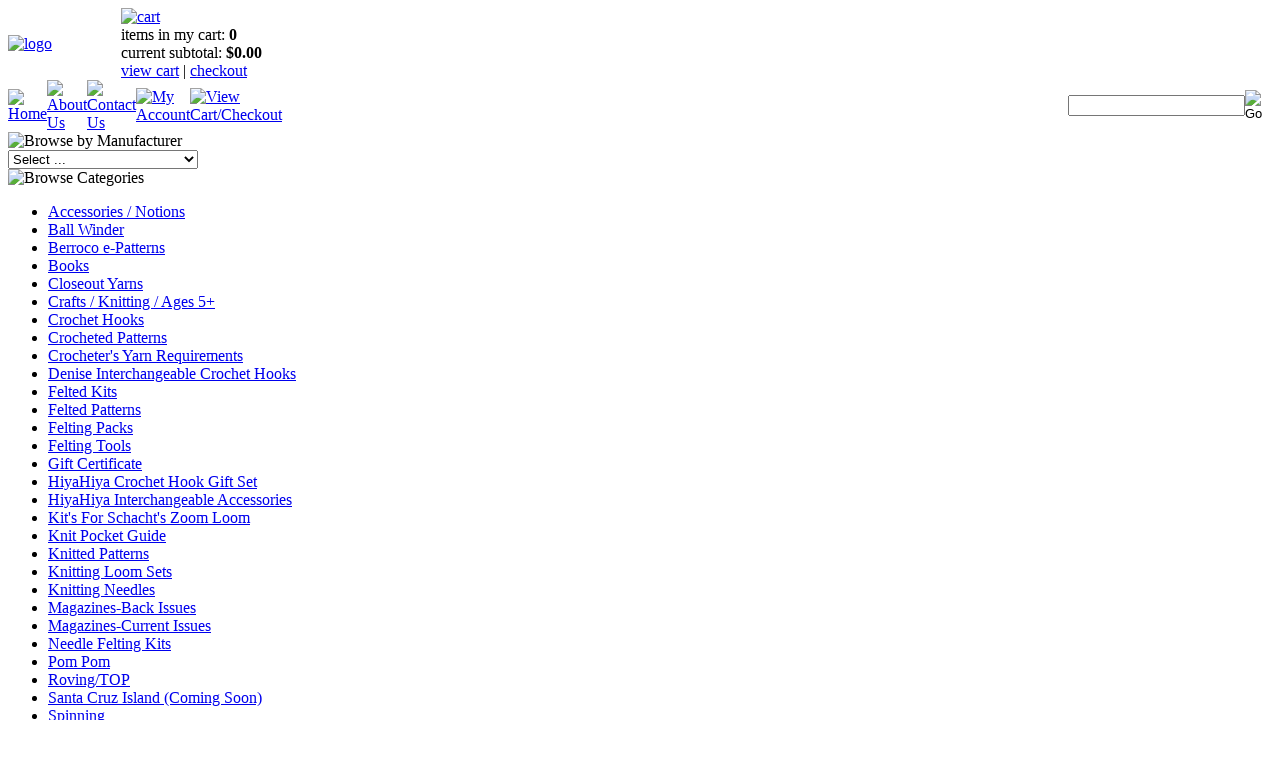

--- FILE ---
content_type: text/html; charset=utf-8
request_url: https://thefiberhouse.com/cobasidk050.aspx
body_size: 26218
content:


<!DOCTYPE html PUBLIC "-//W3C//DTD XHTML 1.0 Transitional//EN" "http://www.w3.org/TR/xhtml1/DTD/xhtml1-transitional.dtd">

<html xmlns="http://www.w3.org/1999/xhtml" lang="en">
<head id="ctl00_headTag"><title>
	CoBaSi DK 050
</title>
    <script type="text/javascript" src="/scripts/jquery-3.5.1.min.js" integrity='sha384-ZvpUoO/+PpLXR1lu4jmpXWu80pZlYUAfxl5NsBMWOEPSjUn/6Z/hRTt8+pR6L4N2' crossorigin='anonymous'></script>
    <script type="text/javascript" src="/scripts/jquery-ui-1.13.0.min.js" integrity='sha384-GH7wmqAxDa43XGS89eXGbziWEki6l/Smy1U+dAI7ZbxlrLsmal+hLlTMqoPIIg1V' crossorigin='anonymous'></script>
    <script type="text/javascript" src="/scripts/json2.js" integrity='sha384-rY3wIRyRmLeQV74T/sN7A3vmSdmaUvjIIzs0Z0cxcwXDHrUumbS3B3u18KlipZ2i' crossorigin='anonymous'></script>
    <script type="text/javascript" src="/scripts/jstorage.js" integrity='sha384-oC7ifurXSiCOGfj0Uy8BEQzbYTql7TzwHA8cE+mQY4skImVU0TX2RYBBKdXDs5cp' crossorigin='anonymous'></script>

    <link type="text/css" rel="stylesheet" href="/custom.css.aspx?theme=136&amp;41912" /><link rel="image_src" href="http://thefiberhouse.com/images/products/thumb/cobasidk050.jpg" /><link rel="stylesheet" type="text/css" href="/scripts/jQueryUiStyles/jquery-ui.min.css" /><meta name="description" content="050 Forestry" /><meta property="og:title" content="CoBaSi DK 050" /><meta property="og:description" content="050 Forestry" /><meta property="og:image" content="http://thefiberhouse.com/images/products/thumb/cobasidk050.jpg" /><meta property="og:site_name" content="The Fiber House" /><meta property="og:url" content="http://thefiberhouse.com/cobasidk050.aspx" /><link rel="canonical" href="https://thefiberhouse.com/cobasidk050.aspx" />
    <script type="text/javascript" src="/scripts/storefront.js" integrity='sha384-wZ3DIKW9ZSoCKqJd55/BNLEcz3mgQhgMwHCw/jwN8k3RG+Hr9bq6e6m10w1YVJqQ' crossorigin='anonymous'></script>
    <script type="text/javascript" src="/scripts/storefront.ie10.js" integrity='sha384-9qRZorpiHcWTyPYogrGSXMS7WL+BQqd4f8L1TM8QShlm70sVe2mrRGcdOVqWssZ2' crossorigin='anonymous'></script>
    <script type="text/javascript" src="/scripts/jquery.producthistory.js" integrity='sha384-mGvZy9PlgY3eQGscCu2QBJCfNYGTuq65xdGE0VNdMv45A6y3R+TxUjF5aIZ+uLx3' crossorigin='anonymous'></script>
    
    <style type="text/css" media="all">
        .product-detail #additional {float:left;margin:10px 0 0;width:100%;}
        .product-detail #additional ul.tabs {float:left;width:100%; list-style-type:none !important; margin-left: 0px !important; padding-left: 0px !important; margin-right: 0px !important; padding-right: 0px !important;}
        .product-detail #additional ul.tabs li {float:left;width:24%;font-size:12px;text-align:center;border:1px solid #ddd;background:url(/images/item-bg.gif) repeat-x left bottom;}
        .product-detail #additional ul.tabs li.tab-desc {border-left:none;}
        .product-detail #additional ul.tabs li.active {background:#fff;border-bottom:none;}
        .product-detail #additional ul.tabs li a {display:block;padding:10px;text-decoration:none;color:#666;}
        .product-detail #additional ul.tabs li.active a {font-weight:bold;color:#333;}
        #quantity-discounts {float:left;}
        .updateProgress {display: block;position: relative;background-color: #fff;filter: alpha(opacity=70);-moz-opacity: 0.7;opacity: 0.7;padding: 0px;margin: 0px;border: 0px;background-image: url("/images/indicator.gif");background-repeat: no-repeat;background-position: center center;z-index: 100000;}
    </style>
<meta http-equiv="content-type" content="text/html; charset=utf-8" /><meta http-equiv="content-language" content="en-us" /></head>

<body id="ctl00_bodyTag" class="product-page-type cobasidk050-page">

    <form name="aspnetForm" method="post" action="./cobasidk050.aspx" onsubmit="javascript:return WebForm_OnSubmit();" id="aspnetForm">
<div>
<input type="hidden" name="__EVENTTARGET" id="__EVENTTARGET" value="" />
<input type="hidden" name="__EVENTARGUMENT" id="__EVENTARGUMENT" value="" />
<input type="hidden" name="__LASTFOCUS" id="__LASTFOCUS" value="" />
<input type="hidden" name="__VIEWSTATE" id="__VIEWSTATE" value="UYqH8/I2Huu7O778kvctcPj0wmz9Ls5CC3T2Fy2xifGTFNq1xEPZAjQxxBMpWw2aV4gKew4Y+RHWaQgbAL8h9OSzxmOwYlCjZg/RcnfJkCGLMq4rAYgKinbGximQM+ADnuscK/t+u0n2cDkDF/3oBqwTACgsIK0CXij7BQvH/50UIbTHes01ZR8kMeeCZBdt0fflsxkqDKE/wk8vgzYNIgFKomW1yLHCkwEnQT1++AWvVBCJfpVHumf4VaTVNrK2wesN5IT+5NhblB/iwvrPB2yK19iKZWTPhcsOrCeBazu5sGxeVbGQm+ltDAJBH1TiXMRmhpXN0j7WdZ8wEzo/C2Of9W9QLg1sIk3O1wijP6glYE1rx8iFG8sLZsrvOCQLxO07QviA22pX3tUmMd0YWNrKw3JTQ1oxf5y+u0nY3fYQ0li5Y3bR1D5EQat3BrCpRTATrmFdtA91MMhIcd4hm6FnvHotApa9/uNLEFeXn+wQZ/dyRiBKf6vsjuPUPnjxNitQsuXTb7FNYtQPl85fJgKvcOV59qLDTKfEWQ/0q2+YmCUe4Dz9H9Oaodhdmz3fixH8Z9gHxVJ+ryFgmSnSjJy6+x7jHy6kQiscOEfCBPBH9+h7T7hjSAQaWHa6Ev6I1xS2N7bor/nYrtUEONdtMiP6Bc9/SeBmSSZB5QHXTt+wbI0lkE8Wk2UzOG0Kx2EkAT51wFe4rV0XzFdrCinH19BHJtVuUPpZUsgc6U1Sv+71Kcgup+dHCGwDDA0TuUfKTWTyH9ODZqqztez2PjR64cNzYF8MCp03sI0Y9AbFne5KhWlo4iicmJ1WbauT3iO/jGoLSsMrNjhCzDah4X6XFeVCXsMNQLHLgTUNR4EqOvqa7/P2IJIgL0dFGXoxBoOux2vvTrvR27DWR3PeRlTEZpDo/1klKDp5HHSvAnHe4AYIVjPf+sfNG4kh84a3LEJEBwAE/hLNW13Ei/WPGtgMPQlr98WWurKl+nGIuCyCkMTeLSlf1ig+dtEtxnoWmS09xXTtunxx0H+211oIuoxeIFgDw4B4bI5FIx3PUw56mt6HElvUVpFRR9S3ut8JTIbsS2RXHjvhUqu/ymIvhFz3ZU0uUBnufaG6AHezgsO9TWPYO0ZvLhk0k15NKcSAQeg7WS7epUyR7JJgaz8Wgyrg5G95zxVh8tQKl4K8/[base64]/n6dNbbzQ9FDpT4uQpqjvFddRIHtHG5z4jK19lNZqajeDXDC1xuregMgWFFDXLSkaDPc76sTqo+AKc2FfAKVztC7J8cBX3LkQKQsIuWIML53mag68c2CICfcXafch9cc9OynaOjfyzOWhmsDvg==" />
</div>

<script type="text/javascript">
//<![CDATA[
var theForm = document.forms['aspnetForm'];
if (!theForm) {
    theForm = document.aspnetForm;
}
function __doPostBack(eventTarget, eventArgument) {
    if (!theForm.onsubmit || (theForm.onsubmit() != false)) {
        theForm.__EVENTTARGET.value = eventTarget;
        theForm.__EVENTARGUMENT.value = eventArgument;
        theForm.submit();
    }
}
//]]>
</script>


<script src="/WebResource.axd?d=pynGkmcFUV13He1Qd6_TZAG0REM8qqEBAHCZinHsmTftbBz8ARFqQG4SmTbTGQGNsxByiuhhp7M8BL__qlDclA2&amp;t=638259264720000000" type="text/javascript"></script>


<script src="/ScriptResource.axd?d=nv7asgRUU0tRmHNR2D6t1HtMr9P-x2_74eSuheOvyS9sgudK_1OOBbqxeT95Oz7T4EgKT-ui-t0v-5WHdBjnvkKGXbdd-7IxxFMhrIT9raX1Q8vQJZ8sjEME6_5pfXflUbfOeoegYHjikdC7srSHlw2&amp;t=52f3558a" type="text/javascript"></script>
<script src="/ScriptResource.axd?d=NJmAwtEo3Ipnlaxl6CMhvtsjOePWILLXcWxlwCsHYz8fzRI9N5f0JccCBUsBm33EENLZXDYwZteS25FdzlV0igVEWzubi67r3jAiJ3i-Sz9kW0feR-VvdZFL844GJHYGuTW7fGD09j6SX6uvNV2Oe-XsnzpZhTrgTJSBMIzc6Ho1&amp;t=ffffffffb1d0f179" type="text/javascript"></script>
<script src="/ScriptResource.axd?d=dwY9oWetJoJoVpgL6Zq8ODn6mY9ix_887qsASlhK_vTw8AMA8PPR6IrMWs6QekhgoBeNs0izHBQ96rkU8iFXd95XYcpwleh_m016WsHkHKye3D16O_Li6Ay_wDz-uYcv1BH84cWSb30mu8pq8vUXCyqjWfvUgbpIFFJaaE3GFNA1&amp;t=ffffffffb1d0f179" type="text/javascript"></script>
<script type="text/javascript">
//<![CDATA[
function WebForm_OnSubmit() {
if (typeof(ValidatorOnSubmit) == "function" && ValidatorOnSubmit() == false) return false;
return true;
}
//]]>
</script>

<div>

	<input type="hidden" name="__VIEWSTATEGENERATOR" id="__VIEWSTATEGENERATOR" value="1314A63E" />
	<input type="hidden" name="__SCROLLPOSITIONX" id="__SCROLLPOSITIONX" value="0" />
	<input type="hidden" name="__SCROLLPOSITIONY" id="__SCROLLPOSITIONY" value="0" />
	<input type="hidden" name="__VIEWSTATEENCRYPTED" id="__VIEWSTATEENCRYPTED" value="" />
	<input type="hidden" name="__EVENTVALIDATION" id="__EVENTVALIDATION" value="RVdf7YoOKImqhN+g9qa+6/BNcQVTAxdscVSXsvGs26i6h1067XBoSAyfShhFM1EOthH9TxaOmhw8kX3b3kLvllYnG4lnJtiSdDRRgYNG6zhwQS45w5w3gnaoeA7xtbV2EIcnBPKde3uARbsL6AoxpQJn7AUDTUqpLRh5avpvzFMM13SykTMExIIwlmhDb9wWZ7pS8BdEdFaZ+qd7/kQYdfPnTRiGeweXVAIcOqIKqycc0ShjWkHTXadXzsIW+19U1LYMFk5uH36bB2akq7iT5vDjvqUmsui7TZxe6We8UXYUrPiR0G0/7wMuwMNiia+9qWZmI50/nLHZFqes/FdI4YIcbxTaNXzkKnC3XkGO1iz+iU4sIa9sCNzjxxOEai2iil3DX7EVVB0AgMjA/F94Mi32p9RADg+7IPDrEWL8CJIZ2zi5MzzkZWJ1ZDtME44RvsYmzcoLQ7dZq2P2Q9XALAFe79u1FLGlFMwnNvkEVF4jhLhZqv7MiZcFGlxAtsg/pHH6qCZMaFn/v0IoT9BcSSxApd4KbuCrTpP8uuqOLj7AsVaU5pNRokI4Sft4Q0lyEaA9VejW1jzexr0pHpFEfm9WACzeQQF5OpLVrKX30oSxpoeETwm+DJK8VvVqRuq2WLkZ3+nQ+r8/6HYw0RLRc6K3hOPL+e+6soCakprevfPiXJHoLgTpWdNCkA6vI1OIR7yA6uKpV5lTPb/8vNHJBkYohegQ4Dgp2hyW4rzgmtGetXiaQACa61YA2yMgjHObd7986BKbKxhXq6ywn6BzdcXuZIuJ7jt8FbsYRjdZsCk7JzFRy822Wvn+8zkwItM+xNHuWko5dHHsUZwJMPVMdRYYe9sXS8jA97P/HQrJKJP2yZJO7xEgxyfsfIq7rVyAbuZSMywdf1BWKf5bXtF0oaDXgszNDd7yDZPuPA7r7kF3NMcZM6wem/JNMIEkhp5Iwoa23N/auM0QA2+37wh8zIlRI6LgONHZhNUSa24Lm17sAHSlsDzhNc/B5lTKZs9/KEyqTY1i8F61+/rzUKIxMiDJjkZUhaw7sT9/[base64]/n9/WuS/W6Yyo5H+6a2hpjw9X/3LCo0kyv5dDEW7z8DfvisMpYp69ZJHQjxHDi79GWSVpImnD+CzqZU4ct1TrglYwzv3e6KwgOP0beFLAg2+02ICPTclNo5HfYv+m/I+RpzFSy3As3Gd87gkVurQv2GHT4JiNXm4Y+uDBcJveh37DTBZBsVEvFUWdMsOM+87WVR2Vt3hjIKv71JyYGW1gqmAK34J8ySGKZXA1Vfawhk4feFvV0I22ol/pXGbHdr5DaK/ciLrMK3d4wHBWhNzGXSo7biiZOp4KKzg8hiZVq77aahLJI73Oc1Hm+b55k6/ru5ZcQLj9/X1eEBYoAuadtqzIspDvdyVBJXAB6j8/6PbkM7J153oqBInvO18qgw4Frak3jdFREcRSX2CEPWEQx2VDrbQTGL93XixIaCNhXgHT5FFh7PhC3LrVHEPgbrh7OLpQSJFlFw7MFVZTGiy+IPog239sEGztZ33+VJh7ip/+L+AP/jwAMvLyZ63kXjRXJwKM0KQPsjseYnBgxIZMsnjHJDFzzDdz7ciMlJMRrN9pSkybkhd1y8uoVJ1E2WH9bOW+hl3mmyPSTeRKalgJYGr1SY1unOQ7yDZ9PhoID58pfBb+D9+7qKNQvSNOMW2GuckzDVHt/bjxRnOaz90BbNxY7q3BCFZvvnq+2uv9J/Xzt03mATPSqhmKqrrAa9JI/UaModMe9kjFpdsFTG+NLuFcDtBuYCZVs1A3R14PMHR9nXsNIuB1jv0jMXdiZ6aYBqikhGyJqY+yweHRqQV8+KsUOjZCwd+iRIhyXuFNTjpSP7Qmss3ugbdu8wFPxFJmIo/CEfHG2lDdXTwC8XgIX8x93GQ6fbCGxiIOrNhVfRFxLjqqnf0RJN+9+tKmojIf0Sk8AWtJaFfN4QXqRolP3lwnGlpr8cvotrT/QE/47V/OX+3XHbx5aSWhnUttr7TvFwhRz7taBHqJF5hO+B47CDOh0b7Ngz4/ifpLgmfbyf1yQJutRvUdgGeEU0bQceWgo5EFAr/tW8jwMNsl0VkRTmFM5eBZVkb92hjj3U4CvmoUWQERqNnPDi7TDMUTjpFWu/[base64]/aKWkBf7oGrT5TQpjv23LX4X/goEuIL0A11O6P5apFDNsaQwfVaFRT7uJXIncb/t5rtwhj/aS1Xm3uOw9EObTV/zEFHp7nVcWV/q5R3uCHGe2Y1QlZpdR28SXDHyOvZ3K/9RXwpDL9HFc6TepRVjiuTe/8QEkXqsDodvJbCFjkz6SxCSjkFcJx4/QVOZ/gqw5d9pabGJvPbeHv63oNTfoRRjscg3y6jl2kTuKTXrNcSe23HEzX5GGILoqlMBPayF7LJp3yWZe/3iUAOY50UyNbhDgWz25wMj9c20KsCEl7MQyhT3Av1EPUAnrqOlafEV1Y4cCfQnKI+grRmbmN2bBpGQPjNHFdc0+JjCt" />
</div>
        

        

        

        <div id="wrapper">
            <table id="ctl00_container" class="page-container" cellspacing="0" cellpadding="0" border="0" style="border-collapse:collapse;">
	<tr id="ctl00_header">
		<td id="ctl00_headerContent" class="page-header"><table class="page-header-content" style="width: 100%;" cellspacing="0" cellpadding="0">
<tbody>
<tr class="header-top">
<td width="1%"><a href="../../../" title="Return Home"><img src="../../../themes/fh3/images/layout/site_logo.gif" alt="logo" /></a></td>
<td class="header-cart-content">
<div class="head-cart">
<div><a href="../../../cart.aspx" title="Your Shopping Cart"><img src="../../../themes/fh3/images/layout/head_cart_title.gif" alt="cart" /></a></div>
<div>items in my cart: <strong>0</strong></div>
<div>current subtotal: <strong>$0.00</strong></div>
<div><a href="../../../cart.aspx">view cart</a> | <a href="../../../checkout.aspx">checkout</a></div>
</div>
</td>
</tr>
<tr>
<td colspan="2">
<table class="topnav" style="width: 100%;" cellspacing="0" cellpadding="0">
<tbody>
<tr>
<td width="1%"><a href="../../../" title="Return Home"><img src="../../../themes/fh3/images/buttons/top_nav_btn_home.gif" alt="Home" /></a></td>
<td width="1%"><a href="../../../about-us.aspx" title="About Us"><img src="../../../themes/fh3/images/buttons/top_nav_btn_about.gif" alt="About Us" /></a></td>
<td width="1%"><a href="../../../contact-us.aspx" title="Contact Us"><img src="../../../themes/fh3/images/buttons/top_nav_btn_contact.gif" alt="Contact Us" /></a></td>
<td width="1%"><a href="../../../account.aspx" title="My Account"><img src="../../../themes/fh3/images/buttons/top_nav_btn_account.gif" alt="My Account" /></a></td>
<td width="1%"><a href="../../../cart.aspx" title="View Cart and Checkout"><img src="../../../themes/fh3/images/buttons/top_nav_btn_cart.gif" alt="View Cart/Checkout" /></a></td>
<td style="text-align: right;"></td>
<td style="padding-right: 10px;" width="1%"><div id="ctl00_ctl03_searchBox" class="custom-search" onkeypress="javascript:return WebForm_FireDefaultButton(event, &#39;ctl00_ctl03_go&#39;)">
			
  <table cellpadding="0" cellspacing="0">
	<tr>
	  <td class="custom-search-text"><span></span></td>
	  <td class="custom-search-field"><input name="ctl00$ctl03$search" type="text" maxlength="100" id="ctl00_ctl03_search" class="textbox" /></td>
	  <td class="custom-search-button"><input type="image" name="ctl00$ctl03$go" id="ctl00_ctl03_go" src="/themes/fh3/images/buttons/custom_search_submit.gif" alt="Go" style="border-width:0px;" /></td>
	</tr>
  </table>

		</div>		 
</td>
</tr>
</tbody>
</table>
</td>
</tr>
</tbody>
</table></td>
	</tr><tr id="ctl00_body" class="page-body">
		<td id="ctl00_bodyContent" class="page-body-content">
                        <div role="main">
                            <table id="ctl00_columns" class="page-body-columns" cellspacing="0" cellpadding="0" border="0" style="border-collapse:collapse;">
			<tr>
				<td id="ctl00_leftColumn" class="page-column-left"><table border="0" cellpadding="0" cellspacing="0" class="module manufacturers-module" style="width:100%;">
					<tr>
						<td class="module-header"><img src="/themes/fh3/images/layout/mod_head_mans_lt.gif" alt="Browse by Manufacturer" style="border-width:0px;" /></td>
					</tr><tr>
						<td class="module-body">

  <table border="0" cellpadding="0" cellspacing="0" class="mod-body man" style="width:100%;">
							<tr>
								<td class="mod-body-tl"></td><td class="mod-body-tp"></td><td class="mod-body-tr"></td>
							</tr><tr>
								<td class="mod-body-lt"></td><td class="mod-body-body">
     
    <div><select name="ctl00$ctl05$manufacturers" onchange="javascript:setTimeout(&#39;__doPostBack(\&#39;ctl00$ctl05$manufacturers\&#39;,\&#39;\&#39;)&#39;, 0)" id="ctl00_ctl05_manufacturers" class="select manufaturers-module-list">
									<option value="Select ...">
										Select ...
									</option><option value="128">
										addi
									</option><option value="132">
										Adriafil
									</option><option value="1157">
										Amano
									</option><option value="55">
										Araucania
									</option><option value="62">
										Ashford
									</option><option value="60">
										Bagsmith
									</option><option value="118">
										Bergere De France
									</option><option value="2">
										Berroco
									</option><option value="16">
										BobCat Ranch Alpacas
									</option><option value="63">
										Boye
									</option><option value="48">
										Bristol Yarn Gallery
									</option><option value="43">
										Brittany
									</option><option value="35">
										Brown Sheep
									</option><option value="102">
										Circulo
									</option><option value="110">
										Clover
									</option><option value="1140">
										Collins
									</option><option value="122">
										Colonial
									</option><option value="1138">
										Conway &amp; Bliss
									</option><option value="108">
										Craft Tree
									</option><option value="4">
										Debbie Bliss
									</option><option value="54">
										Denise
									</option><option value="1143">
										Diamond Yarns
									</option><option value="1164">
										dje handwovens
									</option><option value="1135">
										E Y B
									</option><option value="121">
										Elegantyarn
									</option><option value="21">
										Ella Rae
									</option><option value="8">
										Elsa Williams
									</option><option value="75">
										Elsebeth Lavold
									</option><option value="1152">
										Erika Knight
									</option><option value="40">
										Euro Yarns
									</option><option value="1144">
										Ey Select
									</option><option value="89">
										Faux Paw Productions
									</option><option value="112">
										Fiber Trends
									</option><option value="134">
										Fil Katia
									</option><option value="53">
										Filatura Di Crosa
									</option><option value="1169">
										Fonty
									</option><option value="1147">
										Frabjous Fibers
									</option><option value="1155">
										Gedifra
									</option><option value="1137">
										Grellow &amp; Gray Inc.
									</option><option value="109">
										Handy Hands,Inc.
									</option><option value="61">
										Harrisville Designs
									</option><option value="1142">
										Hazel Rose Looms
									</option><option value="12">
										Hertiage Collection
									</option><option value="116">
										HiKoo
									</option><option value="83">
										Interweave Press
									</option><option value="106">
										James C. Brett
									</option><option value="1158">
										Jody Long
									</option><option value="105">
										Juniper Moon Farm
									</option><option value="25">
										Karabella
									</option><option value="1145">
										Kauni
									</option><option value="131">
										King Cole
									</option><option value="77">
										Knit Picks
									</option><option value="1167">
										Knit Pro
									</option><option value="1148">
										Knitter&#39;s pride
									</option><option value="69">
										Knitting Fever Yarn
									</option><option value="123">
										Kraemer Textiles ,Inc.
									</option><option value="41">
										Kromski
									</option><option value="124">
										Lacis
									</option><option value="1166">
										Laines du Nord
									</option><option value="127">
										Lana Gatto
									</option><option value="1149">
										Lang
									</option><option value="81">
										Laurel Hill
									</option><option value="1139">
										Lee
									</option><option value="94">
										Leisure Arts
									</option><option value="1159">
										Lopi
									</option><option value="100">
										LoRan
									</option><option value="135">
										Louisa Harding
									</option><option value="78">
										Lucy&#39;s Sheep Camp
									</option><option value="1163">
										Lunatic Fringe Yarns, Inc.
									</option><option value="1165">
										Lykke
									</option><option value="1160">
										Madelinetosh
									</option><option value="82">
										Manos del Uruguay
									</option><option value="51">
										Marie Mayhew Designs
									</option><option value="93">
										Martingale &amp; Co.
									</option><option value="56">
										Mirasol
									</option><option value="104">
										Mondial
									</option><option value="1146">
										Mountain Color Yarns
									</option><option value="1150">
										Mountain Meadow Wool
									</option><option value="133">
										Nako
									</option><option value="1154">
										Nancy&#39;s Knit Knack&#39;s
									</option><option value="15">
										Noro
									</option><option value="74">
										On-Line
									</option><option value="99">
										Opal
									</option><option value="5">
										Plymouth Yarn
									</option><option value="58">
										Prism
									</option><option value="1156">
										Prym
									</option><option value="36">
										Queensland
									</option><option value="97">
										Reader&#39;s Digest
									</option><option value="70">
										Regia
									</option><option value="1168">
										Rico Design
									</option><option value="72">
										Rozetti
									</option><option value="71">
										Schachenmayr
									</option><option value="95">
										Schacht Spindle Co.
									</option><option value="114">
										Schoeller+Stahl
									</option><option value="92">
										Schoolhouse Press
									</option><option value="115">
										Schoppel Wolle
									</option><option value="29">
										Schulana
									</option><option value="50">
										Shanghai Hiya Co.
									</option><option value="96">
										Shepherd Publications
									</option><option value="1136">
										Silvia
									</option><option value="120">
										Sirdar
									</option><option value="73">
										Storey Publishing
									</option><option value="113">
										Strauch Fiber Equipment Co.
									</option><option value="46">
										Sublime
									</option><option value="1151">
										Sugar Bush Yarns
									</option><option value="111">
										Susan Bates
									</option><option value="37">
										Swan&#39;s Island
									</option><option value="84">
										Sweet Grass Wool
									</option><option value="57">
										Tahki Stacy Charles
									</option><option value="129">
										Universal Yarn
									</option><option value="1162">
										URTH Yarns
									</option><option value="125">
										Vijay Fibers
									</option><option value="76">
										Viking Of Norway
									</option><option value="98">
										Vogue Knitting
									</option><option value="1153">
										Wendy
									</option><option value="130">
										Wisdom Yarns
									</option><option value="91">
										XRX Inc.
									</option><option value="1161">
										Yarns Northwest
									</option><option value="45">
										Zitron
									</option>
								</select></div>
  
  </td><td class="mod-body-rt"></td>
							</tr><tr>
								<td class="mod-body-bl"></td><td class="mod-body-bt"></td><td class="mod-body-br"></td>
							</tr>
						</table>  
  
</td>
					</tr>
				</table>



<script src="/scripts/CategoryTree.js"></script>

<table border="0" cellpadding="0" cellspacing="0" class="module category-module" style="width:100%;">
					<tr>
						<td class="module-header"><img src="/themes/fh3/images/layout/mod_head_category_lt.gif" alt="Browse Categories" style="border-width:0px;" /></td>
					</tr><tr>
						<td class="module-body">
  <ul class="module-list cat-nav">
    <li data-catId="cat-143" data-catImg-path=""><a href="/accessories.aspx">Accessories / Notions</a></li><li data-catId="cat-542" data-catImg-path=""><a href="/ballwinder.aspx">Ball Winder</a></li><li data-catId="cat-582" data-catImg-path=""><a href="/berrocoe-patterns.aspx">Berroco e-Patterns </a></li><li data-catId="cat-262" data-catImg-path=""><a href="/books.aspx">Books</a></li><li data-catId="cat-8202" data-catImg-path=""><a href="/closeoutyarns.aspx">Closeout Yarns</a></li><li data-catId="cat-412" data-catImg-path=""><a href="/craftsknittingages8.aspx">Crafts / Knitting / Ages 5+</a></li><li data-catId="cat-521" data-catImg-path=""><a href="/crochethooks.aspx">Crochet Hooks</a></li><li data-catId="cat-3815" data-catImg-path="/images/categories/56-04-14587.jpg"><a href="/crochetedpatterns.aspx">Crocheted Patterns</a></li><li data-catId="cat-5933" data-catImg-path=""><a href="/crochetersyarnrequirements-2.aspx">Crocheter&#39;s Yarn Requirements</a></li><li data-catId="cat-179" data-catImg-path="/images/categories/denise_a.jpg"><a href="/InterchangeableCrochetHooks.aspx">Denise Interchangeable Crochet Hooks</a></li><li data-catId="cat-368" data-catImg-path="/images/categories/bracelet red_purple.jpg"><a href="/feltedkits.aspx">Felted Kits</a></li><li data-catId="cat-276" data-catImg-path=""><a href="/feltedpatterns-2.aspx">Felted Patterns</a></li><li data-catId="cat-5952" data-catImg-path=""><a href="/feltingpacks.aspx">Felting Packs</a></li><li data-catId="cat-628" data-catImg-path=""><a href="/feltingtools.aspx">Felting Tools</a></li><li data-catId="cat-256" data-catImg-path="/images/categories/giftcert.jpg"><a href="/giftcertificate.aspx">Gift Certificate</a></li><li data-catId="cat-508" data-catImg-path="/images/categories/crochet_hook_gift_set.jpg"><a href="/hiyahiyacrochethookgiftset.aspx">HiyaHiya Crochet Hook Gift Set</a></li><li data-catId="cat-1761" data-catImg-path=""><a href="/interchangeableaccessories.aspx">HiyaHiya Interchangeable Accessories</a></li><li data-catId="cat-6012" data-catImg-path="/images/categories/mini pumpkins-16782.jpg"><a href="/zoomloomkits.aspx">Kit&#39;s For Schacht&#39;s Zoom Loom</a></li><li data-catId="cat-5935" data-catImg-path=""><a href="/knitpocketguide-2.aspx">Knit Pocket Guide</a></li><li data-catId="cat-273" data-catImg-path=""><a href="/knittedpatterns.aspx">Knitted Patterns</a></li><li data-catId="cat-434" data-catImg-path="/images/categories/13730.jpg"><a href="/circleloom.aspx">Knitting Loom Sets</a></li><li data-catId="cat-103" data-catImg-path=""><a href="/knittingneedles.aspx">Knitting Needles</a></li><li data-catId="cat-25" data-catImg-path=""><a href="/magazines.aspx">Magazines-Back Issues</a></li><li data-catId="cat-374" data-catImg-path=""><a href="/magazines-currentissues.aspx">Magazines-Current Issues</a></li><li data-catId="cat-5951" data-catImg-path="/images/categories/nfks-15391.jpg"><a href="/needlefeltingkits.aspx">Needle Felting Kits</a></li><li data-catId="cat-3847" data-catImg-path="/images/categories/14827-002.jpg"><a href="/pompom.aspx">Pom Pom</a></li><li data-catId="cat-376" data-catImg-path=""><a href="/roving.aspx">Roving/TOP</a></li><li data-catId="cat-8215" data-catImg-path=""><a href="/santacruzislandcomingsoon.aspx">Santa Cruz Island (Coming Soon)</a></li><li data-catId="cat-86" data-catImg-path=""><a href="/spinningwheel.aspx">Spinning </a></li><li data-catId="cat-534" data-catImg-path=""><a href="/suedeslippersolesbottoms.aspx">Suede Slipper Soles/Bottoms</a></li><li data-catId="cat-543" data-catImg-path=""><a href="/swiftskeinwinder.aspx">Swift/Skeinwinder</a></li><li data-catId="cat-498" data-catImg-path="/images/categories/lizbeth_cat_img.jpg"><a href="/tattingcrochetthread.aspx">Tatting / Crochet Thread</a></li><li data-catId="cat-214" data-catImg-path=""><a href="/weaving.aspx">Weaving</a></li><li data-catId="cat-3807" data-catImg-path="/images/categories/14455.jpeg"><a href="/woodyarnbowl.aspx">Wood Yarn Bowls</a></li><li data-catId="cat-18" data-catImg-path=""><a href="/yarn.aspx">Yarn By Brand</a><ul><li data-catId="cat-5919" data-catImg-path="/images/categories/amanocatimg.jpg"><a href="/amano.aspx">Amano</a></li><li data-catId="cat-157" data-catImg-path="/images/categories/araucania.gif"><a href="/-araucania.aspx">Araucania</a></li><li data-catId="cat-591" data-catImg-path="/images/categories/mainyarncat_bergere.jpg"><a href="/bergeredefrance.aspx">Bergere De France</a></li><li data-catId="cat-89" data-catImg-path="/images/categories/berroco.jpg"><a href="/-berroco.aspx">Berroco</a></li><li data-catId="cat-90" data-catImg-path="/images/categories/brown sheep.jpg"><a href="/-brownsheep.aspx">Brown Sheep</a></li><li data-catId="cat-438" data-catImg-path="/images/categories/circulo_cat_img.gif"><a href="/circulo.aspx">Circulo</a></li><li data-catId="cat-1711" data-catImg-path="/images/categories/Euro-Baby-catimg.jpg"><a href="/eurobaby.aspx">E Y B</a></li><li data-catId="cat-609" data-catImg-path="/images/categories/elegantyarns_cat_img.jpg"><a href="/elegantyarnkaleidoscope.aspx">Elegantyarn Kaleidoscope</a></li><li data-catId="cat-134" data-catImg-path="/images/categories/ella rae.jpg"><a href="/-ellarae.aspx">Ella Rae</a></li><li data-catId="cat-154" data-catImg-path="/images/categories/elsebeth_l.gif"><a href="/-elsebethlavolds.aspx">Elsebeth Lavold</a></li><li data-catId="cat-3833" data-catImg-path="/images/categories/erikaknight.jpg"><a href="/erikaknight-2.aspx">Erika Knight</a></li><li data-catId="cat-91" data-catImg-path="/images/categories/euro_yarns.gif"><a href="/euroyarns.aspx">Euro Yarns</a></li><li data-catId="cat-703" data-catImg-path="/images/categories/katiacatimg.png"><a href="/filkatia.aspx">Fil Katia</a></li><li data-catId="cat-170" data-catImg-path="/images/categories/FilaturaDC.jpg"><a href="/filaturadicrosa.aspx">Filatura Di Crosa</a></li><li data-catId="cat-8222" data-catImg-path="/images/categories/401-19506.jpg"><a href="/fontymoustache.aspx">Fonty Moustache</a></li><li data-catId="cat-5879" data-catImg-path="/images/categories/gedifracatimg.gif"><a href="/gedifra.aspx">Gedifra</a></li><li data-catId="cat-3837" data-catImg-path="/images/categories/hayfield-cat-img.png"><a href="/hayfield-2.aspx">Hayfield</a></li><li data-catId="cat-568" data-catImg-path="/images/categories/HiKoo-yarnpage-logo.png"><a href="/hikoo.aspx">HiKoo</a></li><li data-catId="cat-469" data-catImg-path="/images/categories/james_brett_cat_img.jpg"><a href="/jamescbrett.aspx">James C. Brett</a></li><li data-catId="cat-5938" data-catImg-path="/images/categories/Alba-catimg.jpg"><a href="/jodylong.aspx">Jody Long</a></li><li data-catId="cat-547" data-catImg-path="/images/categories/25.gif"><a href="/junipermoonfarm.aspx">Juniper Moon Farm</a></li><li data-catId="cat-100" data-catImg-path="/images/categories/karabella.jpg"><a href="/-karabella.aspx">Karabella </a></li><li data-catId="cat-312" data-catImg-path="/images/categories/kfi.gif"><a href="/knittingfeveryarn.aspx">Knitting Fever Yarn</a></li><li data-catId="cat-641" data-catImg-path="/images/categories/KraemerYarncatimg.png"><a href="/kraemeryarn.aspx">Kraemer Yarn</a></li><li data-catId="cat-8167" data-catImg-path="/images/categories/laines-du-nord-catimg.png"><a href="/lainesdunord.aspx">Laines du Nord</a></li><li data-catId="cat-672" data-catImg-path="/images/categories/lanagatto-cat-img.png"><a href="/lanagattoclass.aspx">Lana Gatto </a></li><li data-catId="cat-162" data-catImg-path="/images/categories/lang_img.jpg"><a href="/lang.aspx">Lang</a></li><li data-catId="cat-5983" data-catImg-path="/images/categories/0058-16278.jpg"><a href="/lopilettlopi.aspx">Lopi Lettlopi</a></li><li data-catId="cat-92" data-catImg-path="/images/categories/louisa harding.jpg"><a href="/-lousiaharding.aspx">Louisa Harding </a></li><li data-catId="cat-5985" data-catImg-path="/images/categories/tosh-dk-greatgreyowl.jpg"><a href="/madelinetosh.aspx">Madelinetosh</a></li><li data-catId="cat-393" data-catImg-path="/images/categories/manos.jpg"><a href="/manosdeluruguay.aspx">Manos del Uruguay</a></li><li data-catId="cat-158" data-catImg-path="/images/categories/mirasol.gif"><a href="/-mirasol.aspx">Mirasol</a></li><li data-catId="cat-3820" data-catImg-path="/images/categories/mmwcatimg.jpg"><a href="/mountainmeadowwool.aspx">Mountain Meadow Wool</a></li><li data-catId="cat-93" data-catImg-path="/images/categories/noro 1.jpg"><a href="/-noro.aspx">Noro</a></li><li data-catId="cat-155" data-catImg-path="/images/categories/online.gif"><a href="/-on-line.aspx">On-Line</a></li><li data-catId="cat-421" data-catImg-path="/images/categories/opalcatimgmain.jpg"><a href="/opalsockyarn.aspx">Opal Sock Yarn</a></li><li data-catId="cat-97" data-catImg-path="/images/categories/plymouth yarn.jpg"><a href="/-plymouthyarn.aspx">Plymouth Yarn</a></li><li data-catId="cat-94" data-catImg-path="/images/categories/queensland_Img.png"><a href="/-queenslandcollection.aspx">Queensland Collection</a></li><li data-catId="cat-320" data-catImg-path="/images/categories/logo_regia.jpg"><a href="/regia.aspx">Regia - Sock Yarn</a></li><li data-catId="cat-8210" data-catImg-path="/images/categories/cb488_catimg.jpg"><a href="/ricodesign.aspx">Rico Design</a></li><li data-catId="cat-561" data-catImg-path="/images/categories/shoppeltilelong.jpg"><a href="/schoppelwolle.aspx">Schoppel Wolle</a></li><li data-catId="cat-115" data-catImg-path="/images/categories/schulana.jpg"><a href="/schulana.aspx">Schulana</a></li><li data-catId="cat-3842" data-catImg-path="/images/categories/sirdar-logo.jpg"><a href="/sirdar.aspx">Sirdar</a></li><li data-catId="cat-327" data-catImg-path="/images/categories/schachenmayr.png"><a href="/smc.aspx">SMC </a></li><li data-catId="cat-396" data-catImg-path="/images/categories/3305_herb_grn.jpg"><a href="/sockyarn.aspx">Sock Yarn</a></li><li data-catId="cat-3826" data-catImg-path="/images/categories/sbylogo.jpg"><a href="/sugarbushyarns.aspx">Sugar Bush Yarns</a></li><li data-catId="cat-159" data-catImg-path="/images/categories/tahki.jpg"><a href="/-tahkistacycharles.aspx">Tahki Stacy Charles</a></li><li data-catId="cat-689" data-catImg-path="/images/categories/universal_logo.png"><a href="/universalyarn.aspx">Universal Yarn</a></li><li data-catId="cat-6003" data-catImg-path="/images/categories/urthcatfile.jpg"><a href="/urthyarns.aspx">Urth yarns</a></li><li data-catId="cat-8112" data-catImg-path="/images/categories/var-114-17809.jpg"><a href="/variationsdk.aspx">Variations DK</a></li><li data-catId="cat-8113" data-catImg-path="/images/categories/var-312-17815.jpg"><a href="/variationsfingering.aspx">Variations Fingering</a></li><li data-catId="cat-156" data-catImg-path="/images/categories/viking.gif"><a href="/-vikingofnorway.aspx">Viking Of Norway</a></li><li data-catId="cat-692" data-catImg-path="/images/categories/wisdomyarnimg.jpeg"><a href="/wisdomyarns.aspx">Wisdom Yarns</a></li><li data-catId="cat-3802" data-catImg-path="/images/categories/wonderlandcatimg.jpg"><a href="/wonderlandyarns.aspx">Wonderland Yarns</a></li><li data-catId="cat-5989" data-catImg-path="/images/categories/ynsmcatimg.jpg"><a href="/yarnsnorthwestsilkandmerino.aspx">Yarns Northwest Silk &amp; Merino</a></li></ul></li><li data-catId="cat-6013" data-catImg-path=""><a href="/yarnbyfiber.aspx">Yarn By Fiber</a></li><li data-catId="cat-6025" data-catImg-path=""><a href="/yarnbyweight.aspx">Yarn By Weight</a></li><li data-catId="cat-5953" data-catImg-path=""><a href="/yarnkits.aspx">Yarn Kits</a></li>	  
  </ul>  
</td>
					</tr>
				</table>
<table border="0" cellpadding="0" cellspacing="0" class="module price-module" style="width:100%;">
					<tr>
						<td class="module-header"><img src="/themes/fh3/images/layout/mod_head_price_lt.gif" alt="Price Ranges" style="border-width:0px;" /></td>
					</tr><tr>
						<td class="module-body">
  <ul class="module-list price-nav">
    <li><a href="search.aspx?low=0.00&amp;high=10.00">$0.00 to $10.00</a></li><li><a href="search.aspx?low=10.00&amp;high=20.00">$10.00 to $20.00</a></li><li><a href="search.aspx?low=20.00&amp;high=40.00">$20.00 to $40.00</a></li><li><a href="search.aspx?low=40.00&amp;high=60.00">$40.00 to $60.00</a></li><li><a href="search.aspx?low=60.00&amp;high=80.00">$60.00 to $80.00</a></li><li><a href="search.aspx?low=80.00&amp;high=100.00">$80.00 to $100.00</a></li><li><a href="search.aspx?low=100.00&amp;high=150.00">$100.00 to $150.00</a></li><li><a href="search.aspx?low=150.00&amp;high=200.00">$150.00 to $200.00</a></li><li><a href="search.aspx?low=200.00&amp;high=400.00">$200.00 to $400.00</a></li><li><a href="search.aspx?low=400.00&amp;high=600.00">$400.00 to $600.00</a></li><li><a href="search.aspx?low=600.00&amp;high=1800.00">$600.00 to $1,800.00</a></li>
  </ul>
</td>
					</tr>
				</table>
<div align="center"><a href="gallery.aspx"><span style="font-family: Tahoma; font-size: 14pt;"><strong></strong></span></a><a href="gallery.aspx"><span style="font-family: Tahoma; font-size: 14pt;"><strong></strong></span></a><hr /><span style="font-family: Tahoma; font-size: 14pt;"><strong><a href="gallery.aspx"><br /></a><a href="gallery.aspx"><span style="font-family: Tahoma; font-size: 14pt;"><strong></strong></span></a><a href="wycowboycrawl.aspx"><span style="font-family: Tahoma; font-size: 14pt;"><strong><span style="font-family: Tahoma; font-size: 14pt;"><strong><span style="font-family: Tahoma; font-size: 14pt;"><strong>Cowboy Yarn Crawl(Specific For 2019)<br /></strong></span></strong></span></strong></span></a><a href="gallery.aspx"><span style="font-family: Tahoma; font-size: 14pt;"><strong><span style="font-family: Tahoma; font-size: 14pt;"><strong></strong></span></strong></span></a><strong><strong><a href="gallery.aspx"><span style="font-family: Tahoma; font-size: 14pt;"><strong></strong></span></a></strong></strong></strong></span><strong><strong><br /></strong></strong><hr /><strong><br /><a href="gallery.aspx"><span style="font-family: Tahoma; font-size: 14pt;"><strong>Gallery Pg.1<br /></strong></span></a><br /></strong><a href="gallery.aspx"><br /></a><a href="bsj.aspx"><span style="font-family: Tahoma; font-size: 14pt;"><strong>Gallery Pg.2 (BSJ)<br /><br /></strong></span></a><a href="gallery3.aspx"><span style="font-family: Tahoma; font-size: 14pt;"><strong>Gallery Pg.3<br /><br /></strong></span></a><a href="gallery4.aspx"><span style="font-family: Tahoma; font-size: 14pt;"><strong>Gallery Pg.4</strong></span></a><strong><br /><a href="gallery5.aspx"><span style="font-family: Tahoma; font-size: 14pt;"><strong><br />Gallery Pg.5</strong></span></a><strong><br /></strong><strong><br /></strong><br /></strong><a href="weaving-2.aspx"><span style="font-family: Tahoma; font-size: 14pt;"><strong>Weaving Class<br /><br /></strong></span></a><a href="weavingf14.aspx"><span style="font-family: Tahoma; font-size: 14pt;"><strong>Weaving Class 2<br /><br /></strong></span></a><strong><a href="weavingf14.aspx"> </a></strong><hr /><a href="weaving-2.aspx"><span style="font-family: Tahoma; font-size: 14pt;"><strong></strong></span></a><strong><span sty="" le="font-size             
                                                                                                                                                                                                                                                                                                                                                                                                                                                                                                                                                                                                                                                                                                                                                                                                                                                                                                                                                                                                                                           &lt;div align=" center=""><a href="../../../newsinfo.aspx"><span style="font-family: Tahoma; font-size: 14pt;"><strong>Our Newsletter &amp; Class Schedule</strong></span></a></span></strong><span style="font-family: Times New Roman; font-size: 14pt;"><span style="font-family: Times New Roman; font-size: 14pt;"><em><strong><br /></strong></em></span></span><hr /><span style="font-family: Times New Roman; font-size: 14pt;"><em><strong>Additional Interior</strong></em></span></div>
<div align="center"><span style="font-family: Times New Roman; font-size: 14pt;"><strong><em>Photos of TFH</em></strong></span></div>
<div style="text-align: center;"><a href="../../../fhpics.aspx"><span style="font-family: Tahoma; font-size: 14pt;"><strong>Fiber House Pics</strong></span></a><br /><br /></div>
<div style="text-align: center;" align="center"><strong><strong><span style="color: #4b0082; font-size: 18pt;"></span></strong></strong><hr /><strong><span style="color: #4b0082; font-size: 18pt;"><br /><span style="color: #000066;">~LINKS~</span></span></strong></div>
<div align="center"><strong><span style="color: #4b0082; font-size: 18pt;"><br /> </span></strong></div>
<div align="center">&nbsp;</div>
<div align="center">&nbsp;</div>
<div style="text-align: center;" align="center"><span style="font-family: Times New Roman; font-size: 14pt;"><em><strong>Ravelry -&nbsp;</strong></em></span><em style="font-family: 'Times New Roman'; font-size: 14pt;"><strong>A&nbsp; free site for knitters, <br />crocheters&nbsp;<br /></strong></em><em style="font-family: 'Times New Roman'; font-size: 14pt;"><strong>and fiber artists.</strong></em></div>
<div align="center"><span style="font-family: Times New Roman; font-size: 18pt;"></span><a href="http://www.ravelry.com/" target="_blank"><strong><span style="font-size: 18pt;">Ravelry</span></strong></a></div>
<div align="center">&nbsp;</div>
<div style="text-align: center;"><span style="font-family: Times New Roman; font-size: 14pt;"></span><br /><br /><strong><span style="font-family: Times New Roman; font-size: 14pt;"><em>Another great resource for patterns and more!</em></span></strong><br /><a href="https://knitty.com/" target="_blank"><strong><span style="font-size: 18pt;">Knitty.com</span></strong><strong><span style="font-size: 18pt;"><br /></span></strong></a><br /><br /><hr /></div>
</td><td id="ctl00_centerColumn" class="page-column-center"><div id="ctl00_breadcrumb" class="breadcrumb">
					
                                            <span id="ctl00_breadcrumbContent"><span><a href="/">Home</a></span><span>&#160;&gt;&#160;</span><span><a href="/yarn.aspx">Yarn By Brand</a></span><span>&#160;&gt;&#160;</span><span><a href="/hikoo.aspx">HiKoo</a></span><span>&#160;&gt;&#160;</span><span><a href="/hikoocobasidk.aspx">Hikoo CoBaSi DK</a></span><span>&#160;&gt;&#160;</span><span>CoBaSi DK 050</span></span>
                                        
				</div>
    <input name="ctl00$pageContent$productDetailsID" type="hidden" id="ctl00_pageContent_productDetailsID" class="productDetailsID" value="38232" />
    
    <div id="ctl00_pageContent_productAjaxPanel">
					
        <script type="text/javascript">
//<![CDATA[
Sys.WebForms.PageRequestManager._initialize('ctl00$pageContent$scriptManager', 'aspnetForm', ['tctl00$pageContent$productDetailUpdatePanel',''], [], ['ctl00$pageContent$addToCart','','ctl00$pageContent$ctl117$productList$ctl00$imbAdd','','ctl00$pageContent$ctl117$productList$ctl01$imbAdd',''], 90, 'ctl00');
					//]]>
</script>

        <div id="ctl00_pageContent_productDetailUpdatePanel">
						
                <div id="product-detail-div" class="product-detail" itemscope itemtype="http://schema.org/Product">
                    <h1>CoBaSi DK 050</h1>

  <table border="0" class="prod-detail-next-prev">
    <tr>
      <td class="prod-detail-prev"><a href="/cobasidk050.aspx?previous"><< Previous in Hikoo CoBaSi DK</a></td>
      <td class="prod-detail-next"><a href="/cobasidk050.aspx?next">Next in Hikoo CoBaSi DK >></a></td>
    </tr>
  </table>

<table class="prod-detail" cellpadding="0" cellspacing="0">
  <tr>
    <td class="prod-detail-lt">
                              <table width='325px'><tr><td><a href='/images/products/detail/cobasidk050.jpg' class='MagicZoomPlus' rel='zoom-position:inner; smoothing: false; background-color: #5A5A5A; background-opacity: 45; background-speed: 500; caption-source: img:title; disable-zoom: false; disable-expand: false; zoom-fade: true; keep-thumbnail: true; selectors-effect: disolve; ' id='Zoomer'><img src='/images/products/display/cobasidk050.jpg' alt='' title='' /></a><br/></td></tr></table>
                                </td>
    <td class="prod-detail-rt">
            <div class="prod-detail-price">
                          <div class="prod-detail-cost"><span class="prod-detail-cost-label">Price:</span> <span class="prod-detail-cost-value">$8.00</span></div>
                    	      </div>
              <div class="prod-detail-stock">7 available</div>
                	<div class="prod-detail-part"><span class="prod-detail-part-label">Item Number:</span> <span class="prod-detail-part-value">ID13490</span></div>
                      	<div class="prod-detail-man">
                      <div class="prod-detail-man-name"><span class="prod-detail-man-name-label">Manufacturer:</span> <span class="prod-detail-man-name-value">HiKoo</span></div>
                               
      	    <div class="prod-detail-man-part"><span class="prod-detail-man-part-label">Manufacturer Part No:</span> <span class="prod-detail-man-part-value">#050</span></div>
    	          </div>
                                
                  
      <div class="prod-detail-purchase" onkeypress="javascript:return WebForm_FireDefaultButton(event, &#39;ctl00_pageContent_addToCart&#39;)">
							<label for="ctl00_pageContent_txtQuantity" class="label">Quantity:</label><input name="ctl00$pageContent$txtQuantity" type="text" value="1" maxlength="10" size="3" id="ctl00_pageContent_txtQuantity" class="textbox-center" /><span id="ctl00_pageContent_ctl75" style="color:Red;display:none;"><br />* Whole number only</span><input type="image" name="ctl00$pageContent$addToCart" id="ctl00_pageContent_addToCart" class="prod-detail-add" buttonProperty="addToCart" src="/themes/fh3/images/buttons/cart_btn_add.gif" alt="add to cart" onclick="javascript:WebForm_DoPostBackWithOptions(new WebForm_PostBackOptions(&quot;ctl00$pageContent$addToCart&quot;, &quot;&quot;, true, &quot;&quot;, &quot;&quot;, false, false))" style="border-width:0px;" />
						</div>      <div class="prod-detail-shopping-list">
							<a id="ctl00_pageContent_ctl79_shopping-list-add" href="javascript:WebForm_DoPostBackWithOptions(new WebForm_PostBackOptions(&quot;ctl00$pageContent$ctl79$shopping-list-add&quot;, &quot;&quot;, true, &quot;&quot;, &quot;&quot;, false, true))" style="display:block;">Add to a new shopping list</a>
						</div>      
      <div style="margin-top:20px;" class="clearfix">
		<div style="float:left; padding-bottom:10px; padding-right:10px;"><script src='//connect.facebook.net/en_US/all.js#xfbml=1'></script><fb:like href='https://thefiberhouse.com/cobasidk050.aspx?metaType=prd' id='fbButton' action='like' layout='standard' colorscheme='light' font='arial'></fb:like></div>
		<div style="float:left;"><ad:addthis analytics='false' pubid='' buttonset='button-simple'></ad:addthis><script src='/scripts/addthis.js' type='text/javascript'></script><script src='//s7.addthis.com/js/250/addthis_widget.js' type='text/javascript'></script></div>
      </div>       
          	<div class="prod-detail-email-friend">
          <a onclick="Window.open('/email-a-friend.aspx?product=38232','email-a-friend',550,400,1,0);return false;" href="/email-a-friend.aspx?product=38232" target="_blank">Email this page to a friend</a>
    	</div>
          
           
		<table style="margin-top: 20px;">
			<tr>
																			</tr>
		</table> 
    </td>
  </tr>
    <tr>
    <td colspan="2" class="prod-detail-bt">
      <div class="prod-detail-desc"><span style="font-family: arial, helvetica, sans-serif; font-size: small;"><span style="font-family: arial, helvetica, sans-serif; font-size: small;">050 Forestry<br /><br /><br /><br /><br /></span></span>
<p><span style="font-family: arial, helvetica, sans-serif; font-size: small;">The admired blend of cotton, bamboo, silk, and elastic nylon is back for another debut in a versatile</span><br /><span style="font-family: arial, helvetica, sans-serif; font-size: small;">DK weight of 5.5-6 stitches per inch. The soft, machine washable blend makes for a vast range of&nbsp;</span><br /><span style="font-family: arial, helvetica, sans-serif; font-size: small;">possibilities from summer tops, to wool-free sweaters, blankets, and accessories. It is a great substitute&nbsp;</span><br /><span style="font-family: arial, helvetica, sans-serif; font-size: small;">option for Simplicity, and comes in a wide range of colors to please any palette.</span></p>
<span style="font-family: arial, helvetica, sans-serif; font-size: small;"></span>
<p><br /><br /><span style="font-family: arial, helvetica, sans-serif; font-size: small;">&bull; 55% Cotton, 16% Bamboo, 8% Silk, 21% Elastic Nylon</span><br /><span style="font-family: arial, helvetica, sans-serif; font-size: small;">&bull; 140 yards per 50 gram skein</span><br /><span style="font-family: arial, helvetica, sans-serif; font-size: small;">&bull; US 4-6 needles</span><br /><span style="font-family: arial, helvetica, sans-serif; font-size: small;">&bull; 3.5-4 mm needles&nbsp;</span><br /><span style="font-family: arial, helvetica, sans-serif; font-size: small;">&bull; 5.5-6 sts per inch</span></p></div>
    </td>
  </tr>
  </table>
<table id="ctl00_pageContent_ctl117_titleHeader" cellpadding="0" cellspacing="0" style="width:100%">
							<tr>
								<td><h3 style="margin-top:20px">Related Products</h3></td>
								<td style="text-align:right;vertical-align:bottom"></td>
							</tr>
						</table>
						





<table id="ctl00_pageContent_ctl117_productList" class="product-list" cellspacing="0" border="0" style="width:100%;border-collapse:collapse;">
							<tr>
								<td class="product-list-item-container product-list-item-special" style="width:50%;">
		<div class="product-list-item" onkeypress="javascript:return WebForm_FireDefaultButton(event, &#39;ctl00_pageContent_ctl117_productList_ctl00_imbAdd&#39;)">
									<table cellpadding="3" cellspacing="0" style="width:100%">
	  <tr>
		<td colspan="2">   
		  <h5><a href="/simplicityvol2-womens.aspx">Simplicity Vol. 2 - Women&#39;s</a></h5>
		</td>
	  </tr>
	  <tr>
		<td style="text-align:left; padding-right:10px; width:100px">
		  			  <a href="/simplicityvol2-womens.aspx">
				<img class="product-list-img" src="/images/products/thumb/13083.jpg" title="" alt="" border="0" />
			  </a>
			 
		</td>
		<td style="text-align:left">
		  <table cellpadding="3" cellspacing="0" style="width:100%">
			<tr>
			  <td>
			    <div class="product-list-price">
				  		            	          	  	  	          <div class="product-list-cost"><span class="product-list-cost-label">Price:</span> <span class="product-list-cost-value">$8.95</span></div>
                      <div class="product-list-sale"><span class="product-list-sale-label">Sale Price:</span> <span class="product-list-sale-value">$7.16</span></div>
                    	  	        			  			    <div class="product-list-save"><span class="product-list-save-label">You Save:</span> <span class="product-list-save-value">$1.79 (20 %)</span></div>
              			    </div>

				<div class="product-list-qty">
				  <label for="ctl00_pageContent_ctl117_productList_ctl00_txtQuantity" class="label">Quantity:</label> <input name="ctl00$pageContent$ctl117$productList$ctl00$txtQuantity" type="text" value="1" maxlength="10" size="3" id="ctl00_pageContent_ctl117_productList_ctl00_txtQuantity" class="textbox-center" /><span id="ctl00_pageContent_ctl117_productList_ctl00_ctl25" style="color:Red;display:none;"><br />* Whole number only</span>				</div>

				<div class="product-list-control">
				  <input type="image" name="ctl00$pageContent$ctl117$productList$ctl00$imbAdd" id="ctl00_pageContent_ctl117_productList_ctl00_imbAdd" src="/themes/fh3/images/buttons/cart_btn_add.gif" alt="add to cart" onclick="javascript:WebForm_DoPostBackWithOptions(new WebForm_PostBackOptions(&quot;ctl00$pageContent$ctl117$productList$ctl00$imbAdd&quot;, &quot;&quot;, true, &quot;productList28054&quot;, &quot;&quot;, false, false))" style="border-width:0px;" />				  <a title="View Simplicity Vol. 2 - Women&#39;s" href="/simplicityvol2-womens.aspx"><img alt="Simplicity Vol. 2 - Women&#39;s" title="View Simplicity Vol. 2 - Women&#39;s" src="/themes/fh3/images/buttons/cart_btn_view.gif"/></a>
				</div> 
			  </td>
			  <td style="width:1%; text-align:center">
												  <div class="product-list-promo">
															  <img src="/themes/fh3/images/promo/promo_on_sale.gif" alt="on sale" />
														  </div>    
				            
			  </td>
			</tr>
		  </table>
		</td>
	  </tr>
	  <tr>
		<td colspan="2" style="text-align:left">
		  <div class="product-list-text">
			Simplicity Vol. 2 - Women's
		  </div>
		</td>
	  </tr>
	</table>
								</div>
  </td><td class="product-list-item-container product-list-item-special" style="width:50%;">
		<div class="product-list-item" onkeypress="javascript:return WebForm_FireDefaultButton(event, &#39;ctl00_pageContent_ctl117_productList_ctl01_imbAdd&#39;)">
									<table cellpadding="3" cellspacing="0" style="width:100%">
	  <tr>
		<td colspan="2">   
		  <h5><a href="/simplicityvol3-mens.aspx">Simplicity Vol. 3 - Men&#39;s</a></h5>
		</td>
	  </tr>
	  <tr>
		<td style="text-align:left; padding-right:10px; width:100px">
		  			  <a href="/simplicityvol3-mens.aspx">
				<img class="product-list-img" src="/images/products/thumb/13084.jpg" title="" alt="" border="0" />
			  </a>
			 
		</td>
		<td style="text-align:left">
		  <table cellpadding="3" cellspacing="0" style="width:100%">
			<tr>
			  <td>
			    <div class="product-list-price">
				  		            	          	  	  	          <div class="product-list-cost"><span class="product-list-cost-label">Price:</span> <span class="product-list-cost-value">$8.95</span></div>
                      <div class="product-list-sale"><span class="product-list-sale-label">Sale Price:</span> <span class="product-list-sale-value">$7.16</span></div>
                    	  	        			  			    <div class="product-list-save"><span class="product-list-save-label">You Save:</span> <span class="product-list-save-value">$1.79 (20 %)</span></div>
              			    </div>

				<div class="product-list-qty">
				  <label for="ctl00_pageContent_ctl117_productList_ctl01_txtQuantity" class="label">Quantity:</label> <input name="ctl00$pageContent$ctl117$productList$ctl01$txtQuantity" type="text" value="1" maxlength="10" size="3" id="ctl00_pageContent_ctl117_productList_ctl01_txtQuantity" class="textbox-center" /><span id="ctl00_pageContent_ctl117_productList_ctl01_ctl25" style="color:Red;display:none;"><br />* Whole number only</span>				</div>

				<div class="product-list-control">
				  <input type="image" name="ctl00$pageContent$ctl117$productList$ctl01$imbAdd" id="ctl00_pageContent_ctl117_productList_ctl01_imbAdd" src="/themes/fh3/images/buttons/cart_btn_add.gif" alt="add to cart" onclick="javascript:WebForm_DoPostBackWithOptions(new WebForm_PostBackOptions(&quot;ctl00$pageContent$ctl117$productList$ctl01$imbAdd&quot;, &quot;&quot;, true, &quot;productList28055&quot;, &quot;&quot;, false, false))" style="border-width:0px;" />				  <a title="View Simplicity Vol. 3 - Men&#39;s" href="/simplicityvol3-mens.aspx"><img alt="Simplicity Vol. 3 - Men&#39;s" title="View Simplicity Vol. 3 - Men&#39;s" src="/themes/fh3/images/buttons/cart_btn_view.gif"/></a>
				</div> 
			  </td>
			  <td style="width:1%; text-align:center">
												  <div class="product-list-promo">
															  <img src="/themes/fh3/images/promo/promo_on_sale.gif" alt="on sale" />
														  </div>    
				            
			  </td>
			</tr>
		  </table>
		</td>
	  </tr>
	  <tr>
		<td colspan="2" style="text-align:left">
		  <div class="product-list-text">
			Simplicity Vol. 3 - Men's
		  </div>
		</td>
	  </tr>
	</table>
								</div>
  </td>
							</tr>
						</table>


<a name="reviews"></a>

<h3 style="margin-top:20px">Product Reviews</h3>

<div class="prod-detail-rating-add">
  <table cellpadding="0" cellspacing="3" width="100%">
    <tr>
      <td>
		
			Rate This Product: <table cellpadding="0" cellspacing="0" class="rating-container"><tr><td><input type="image" name="ctl00$pageContent$ctl118$add-rate-1" id="ctl00_pageContent_ctl118_add-rate-1" title="Rate this: 1" tabindex="0" onmouseover="MC.swapRatingImage(this.id,1,&#39;themes/fh3&#39;)" onmouseout="MC.swapRatingImage(this.id,0,&#39;themes/fh3&#39;)" onfocus="MC.swapRatingImage(this.id,1,&#39;themes/fh3&#39;)" onblur="MC.swapRatingImage(this.id,0,&#39;themes/fh3&#39;)" src="/themes/fh3/images/layout/rating-none.gif" alt="Rate this: 1" style="border-width:0px;" /></td><td><input type="image" name="ctl00$pageContent$ctl118$add-rate-2" id="ctl00_pageContent_ctl118_add-rate-2" title="Rate this: 2" tabindex="0" onmouseover="MC.swapRatingImage(this.id,2,&#39;themes/fh3&#39;)" onmouseout="MC.swapRatingImage(this.id,0,&#39;themes/fh3&#39;)" onfocus="MC.swapRatingImage(this.id,2,&#39;themes/fh3&#39;)" onblur="MC.swapRatingImage(this.id,0,&#39;themes/fh3&#39;)" src="/themes/fh3/images/layout/rating-none.gif" alt="Rate this: 2" style="border-width:0px;" /></td><td><input type="image" name="ctl00$pageContent$ctl118$add-rate-3" id="ctl00_pageContent_ctl118_add-rate-3" title="Rate this: 3" tabindex="0" onmouseover="MC.swapRatingImage(this.id,3,&#39;themes/fh3&#39;)" onmouseout="MC.swapRatingImage(this.id,0,&#39;themes/fh3&#39;)" onfocus="MC.swapRatingImage(this.id,3,&#39;themes/fh3&#39;)" onblur="MC.swapRatingImage(this.id,0,&#39;themes/fh3&#39;)" src="/themes/fh3/images/layout/rating-none.gif" alt="Rate this: 3" style="border-width:0px;" /></td><td><input type="image" name="ctl00$pageContent$ctl118$add-rate-4" id="ctl00_pageContent_ctl118_add-rate-4" title="Rate this: 4" tabindex="0" onmouseover="MC.swapRatingImage(this.id,4,&#39;themes/fh3&#39;)" onmouseout="MC.swapRatingImage(this.id,0,&#39;themes/fh3&#39;)" onfocus="MC.swapRatingImage(this.id,4,&#39;themes/fh3&#39;)" onblur="MC.swapRatingImage(this.id,0,&#39;themes/fh3&#39;)" src="/themes/fh3/images/layout/rating-none.gif" alt="Rate this: 4" style="border-width:0px;" /></td><td><input type="image" name="ctl00$pageContent$ctl118$add-rate-5" id="ctl00_pageContent_ctl118_add-rate-5" title="Rate this: 5" tabindex="0" onmouseover="MC.swapRatingImage(this.id,5,&#39;themes/fh3&#39;)" onmouseout="MC.swapRatingImage(this.id,0,&#39;themes/fh3&#39;)" onfocus="MC.swapRatingImage(this.id,5,&#39;themes/fh3&#39;)" onblur="MC.swapRatingImage(this.id,0,&#39;themes/fh3&#39;)" src="/themes/fh3/images/layout/rating-none.gif" alt="Rate this: 5" style="border-width:0px;" /></td></tr></table> or <a id="ctl00_pageContent_ctl118_hlCreateReview" href="product-reviews-add.aspx?product=38232">Create a Review</a>
		  
	  </td>
      <td style="text-align:right"></td>
    </tr>
  </table>  
</div>

<div class="prod-detail-rating-stat">
  <table cellpadding="0" cellspacing="3" width="100%">
    <tr>
	  <td><strong>(0 Ratings, 0 Reviews)</strong></td>
	  <td style="text-align:right">
		
	  </td>
	</tr>
  </table>
</div>

<div>

						</div>
		
                </div>
                <script type="text/javascript" src="/scripts/addthis.js"></script>
                <script type="text/javascript" src="/scripts/jquery.tabs.js"></script>
                <link href='/controls/magiczoomplus/magiczoomplus.css' rel='stylesheet' type='text/css' media='screen'/>
                <script src='/controls/magiczoomplus/magiczoomplus.js' type='text/javascript'></script>
            
					</div>
        
        <script language="javascript" type="text/javascript">
      
            var overlay = null;

            renderAddthisButtons();

            Sys.Application.add_load(function (sender, args) {
                var prm = Sys.WebForms.PageRequestManager.getInstance();
                prm.add_initializeRequest(InitializeRequest);
                if (prm.get_isInAsyncPostBack()) {
                    prm.add_endRequest(SocialButtonsRefresh);
                    prm.add_endRequest(AdvancedImageGalleryRefresh);
                    prm.add_endRequest(InitTabs);
                }
            });

            function AdvancedImageGalleryRefresh() {
                var head = document.getElementsByTagName('head')[0];

                var scriptSrc = '/controls/magiczoomplus/magiczoomplus.js';
                
                var script = document.createElement('script');
                script.type = 'text/javascript';
                script.src = scriptSrc;

                head.appendChild(script);
            }

            function SocialButtonsRefresh() {

                renderAddthisButtons();

                var head = document.getElementsByTagName('head')[0];

                if (window.addthis)
                    window.addthis = null;
                if (window.FB)
                    window.FB = null;

                var scriptSrc = '//connect.facebook.net/en_US/all.js#xfbml=1';
                             
                var script = document.createElement('script');
                script.type = 'text/javascript';
                script.src = scriptSrc;
                head.appendChild(script);

                scriptSrc = '//s7.addthis.com/js/250/addthis_widget.js';

                script = document.createElement('script');
                script.type = 'text/javascript';
                script.src = scriptSrc;
                head.appendChild(script);

                if (window.addthis) {
                    window.addthis.ost = 0;
                    window.addthis.update();
                }
            }

            function InitializeRequest(sender, args) {
                var productDetail = document.getElementById("product-detail-div");

                if (productDetail != null) {
                    if (overlay == null) {
                        overlay = document.createElement("div");
                        overlay.id = "product-detail-overlay";
                        overlay.setAttribute("class", "updateProgress");
                    }

                    var width = 0;
                    var height = 0;

                    if (productDetail.currentStyle) {
                        var paddingLeft = productDetail.currentStyle.paddingLeft.replace(/px,*\)*/g, "");
                        var paddingTop = productDetail.currentStyle.paddingTop.replace(/px,*\)*/g, "");

                        width = (productDetail.offsetWidth - paddingLeft - 1) + "px";
                        height = (productDetail.offsetHeight - paddingTop - 1) + "px";
                    }
                    else if (document.defaultView) {
                        width = document.defaultView.getComputedStyle(productDetail, '').getPropertyValue("width");
                        height = document.defaultView.getComputedStyle(productDetail, '').getPropertyValue("height");
                    }

                    if (width != 0 && height != 0) {
                        overlay.style.width = width;
                        overlay.style.height = height;
                        overlay.style.top = "-" + overlay.style.height;

                        productDetail.style.width = width;
                        productDetail.style.height = height;

                        productDetail.appendChild(overlay);
                    }
                }
            }

        </script>
    
				</div>
    <div id="ctl00_pageContent_pnlProductHistory">
					
    <script language="javascript" type="text/javascript">
        var prodName = 'CoBaSi DK 050';
        var prodId = '38232';

        var prodImg = '/images/products/thumb/cobasidk050.jpg';

        var prodPrice = $(".prod-detail-cost-value").text();
        var prodUrl = '/cobasidk050.aspx'
        productHistory.HistoryActionQueue.push(function () { productHistory.addToHistory({ id: prodId, name: prodName, img: prodImg, url: prodUrl, price: prodPrice, isAuthenticated: 'False', isSaved: false }) });

        function CheckFileSize(input, maxSize) {
            if (input.files[0].size > maxSize) {
                var message = "The file that you are trying to send exceeds the ";
                if (maxSize > 1024 * 1024) {
                    message += (maxSize / 1024 / 1024).toFixed(2) + " mb ";
                } else {
                    message += maxSize.toString() + " Kb ";
                }
                message += "attachment limit.\nPlease, reduce the file size or select another file."
                alert(message);
                input.value = "";
            }
        }
    </script>
    
				</div>
</td><td id="ctl00_rightColumn" class="page-column-right"><table border="0" cellpadding="0" cellspacing="0" class="module cart-module" style="width:100%;">
					<tr>
						<td class="module-header"><img src="/themes/fh3/images/layout/mod_head_cart_rt.gif" alt="Shopping Cart" style="border-width:0px;" /></td>
					</tr><tr>
						<td class="module-body">
	<table border="0" cellpadding="0" cellspacing="0" class="mod-body cart-module-cart" style="width:100%;">
							<tr>
								<td class="mod-body-tl"></td><td class="mod-body-tp"></td><td class="mod-body-tr"></td>
							</tr><tr>
								<td class="mod-body-lt"></td><td class="mod-body-body">
		
				<div style="text-align: center; font-weight: bold;">
					Your cart is empty.</div>
			
	</td><td class="mod-body-rt"></td>
							</tr><tr>
								<td class="mod-body-bl"></td><td class="mod-body-bt"></td><td class="mod-body-br"></td>
							</tr>
						</table>
	
	
</td>
					</tr>
				</table>
<p align="center"><span style="font-size: small; background-color: #ffff99;"><strong><span style="font-family: 'book antiqua', palatino;"><br /><br /><br /><span style="font-size: medium;">All Everyday BOOKS &nbsp;</span><br /><span style="color: #993300;"><span style="font-size: medium;">20% OFF!</span><br /><br /></span></span></strong></span></p>
<p align="center"><span style="color: #800000;"><span style="font-size: medium;"><span style="font-family: Tahoma;"><span style="color: #800000;"><span style="color: #800000;"><span style="font-family: Tahoma;"><span style="background-color: #ffff00; font-family: book antiqua, palatino;"><strong><span style="color: #000000;">SELECT BOOKS<br /></span></strong></span><span style="text-decoration: underline; background-color: #ffff00;"><a href="../../../books.aspx" target="_blank"><span style="font-family: book antiqua, palatino; font-size: medium;"><strong>up to 70% OFF!</strong></span></a><br /><strong><br /></strong></span></span></span></span></span></span></span><span style="font-size: medium;"><span style="font-family: Tahoma;"><span style="font-family: Tahoma;"><span style="text-decoration: underline; background-color: #ffff00;"><strong><span style="color: #993300;">FREE SHIPPING</span></strong></span></span></span></span><span style="font-size: medium;"><span style="font-family: Tahoma;"><span style="font-family: Tahoma;"> <br /><span style="background-color: #ffff00; color: #993300;"><strong>on </strong></span></span><span style="background-color: #ffff00; color: #993300;"><strong>USA orders </strong></span><br /></span></span><span style="font-size: medium;"><span style="font-family: Tahoma;"><span style="background-color: #ffff00; color: #993300;"><strong>of $69.00 or more</strong></span></span></span><span style="color: #800000;"><span style="font-size: medium;"><span style="font-family: Tahoma;"><span style="color: #800000;"><br /></span></span></span><strong><span style="font-family: Tahoma;"><span style="color: #800000;"><br /><br /></span></span></strong></span></p>
<hr />
<p align="center"><span style="color: #800000;"><strong><span style="font-family: Tahoma;"><span class="Apple-style-span" style="font-size: large;">&nbsp;</span></span></strong></span></p>
<div style="text-align: center;"><a href="http://www.thefiberhouse.com/berrocoe-patterns.aspx"><span style="color: #800000; font-family: arial, helvetica, sans-serif; font-size: small; background-color: #ffff00;"><strong>eDownload Booklets, <br />Sgl. Patterns </strong></span></a><br /><a href="http://www.thefiberhouse.com/berrocoe-patterns.aspx"><span style="color: #800000; font-family: arial, helvetica, sans-serif; font-size: small; background-color: #ffff00;"><strong>&amp; Norah Gaughan <br />by Berroco<br /><br /><br /><br /></strong></span></a><hr /></div>
<br /><br />
<div style="text-align: center;"><a href="#" onclick="window.open('https://www.sitelock.com/verify.php?site=THEFIBERHOUSE.COM','SiteLock','width=600,height=600,left=160,top=170');"><img alt="SiteLock" title="SiteLock" src="https://shield.sitelock.com/shield/THEFIBERHOUSE.COM" style="display: block; margin-left: auto; margin-right: auto;" /></a></div>
<!--
PayPal Logo
--><center>
<table align="center" border="0" cellpadding="10" cellspacing="0">
<tbody>
<tr>
<td align="center"></td>
</tr>
<tr>
<td align="center"><a onclick="javascript:window.open('https://www.paypal.com/us/cgi-bin/webscr?cmd=xpt/Marketing/popup/OLCWhatIsPayPal-outside','olcwhatispaypal','toolbar=no, location=no, directories=no, status=no, menubar=no, scrollbars=yes, resizable=yes, width=400, height=350');" href="#"> <img alt="Solution Graphics" src="https://www.paypal.com/en_US/i/bnr/vertical_solution_PPeCheck.gif" border="0" /></a></td>
</tr>
</tbody>
</table>
<br />
<script type="text/javascript" data-pp-placementtype="120x240" data-pp-pubid="fdc292b1bd">// <![CDATA[
(function (d, t) {
      "use strict";
      var s = d.getElementsByTagName(t)[0], n = d.createElement(t);
      n.src = "//paypal.adtag.where.com/merchant.js";
      s.parentNode.insertBefore(n, s);
    }(document, "script"));
// ]]></script>
</center>
</td>
			</tr>
		</table>
                        </div>
                    </td>
	</tr><tr id="ctl00_footer" class="page-footer">
		<td id="ctl00_footerContent" class="page-footer-content"><table style="width: 100%;" cellspacing="0" cellpadding="0">
<tbody>
<tr>
<td class="footer-nav"><a href="../../../">Home</a> | <a href="../../../about-us.aspx">About Us</a> | <a href="../../../contact-us.aspx">Contact Us</a> | <a href="../../../account.aspx">My Account</a> |<span></span><a href="locationmap.aspx">&nbsp;Our Location</a><span>&nbsp;</span><span>|&nbsp;</span><a href="newsinfo.aspx">Newsletter &amp; Classes</a><span>&nbsp;</span><span>|</span> <a href="../../../shipping-policy.aspx">Shipping Policy</a> | <a href="../../../return-policy.aspx">Return Policy</a> | <a href="../../../privacy-policy.aspx">Privacy Policy</a> | <a href="../../../sitemap.aspx">Sitemap</a> | <a href="../../../help.aspx">Cart Help</a> <span><br /></span></td>
</tr>
<tr>
<td class="footer-copy">&copy; 2010 - 2026 The Fiber House<br />Toll free 1-877-673-0383</td>
</tr>
</tbody>
</table>
<div style="text-align: center;">
<div style="text-align: center;"><a title="Click for the Business Review of The Fiber House, an Yarn - Retail in Sheridan WY" href="http://www.bbb.org/wyoming-and-northern-colorado/business-reviews/yarn-retail/the-fiber-house-in-sheridan-wy-46057334#sealclick" target="blank"><img style="border: 0px;" alt="The Fiber House is a BBB Accredited Business. Click for the BBB Business Review of this Yarn - Retail in Sheridan WY" src="../../../images/blue-seal-293-61-thefiberhouse-46057334.png" /></a></div>
<br />
<div align="center"><span style="color: #333333; font-family: Helvetica, Arial, 'lucida grande', tahoma, verdana, arial, sans-serif; font-size: 14px; font-style: normal; font-variant: normal; font-weight: normal; letter-spacing: normal; line-height: 20px; orphans: auto; text-align: left; text-indent: 0px; text-transform: none; white-space: normal; widows: auto; word-spacing: 0px; -webkit-text-stroke-width: 0px; display: inline !important; float: none; background-color: #ffffff;">&nbsp;<br /><span style="color: #000000;"><strong><span style="background-color: #ffff00;"><span style="font-family: helvetica; font-size: medium; text-decoration: underline;"><span style="text-decoration: underline;">FREE USA SHIPPING On Orders of $69.00 Or More</span></span></span></strong></span><br /><br /><br /></span></div>
<span style="font-family: 'courier new', courier; font-size: medium; background-color: #ffff00;"><strong>*** ALL ADDI BRAND NEEDLES, SETS &amp; ACCESSORIES&nbsp;<span style="color: #993300;">20%</span>&nbsp;OFF! - Everyday ***</strong></span><br /><br /><span style="text-decoration: underline;"><strong><span style="color: #993300; text-decoration: underline;"><br /></span></strong></span><span style="font-family: helvetica; font-size: small;"><a href="http://www.thefiberhouse.com/magazines.aspx" target="_blank"><strong><span style="color: #993300;"><span style="color: #000000; background-color: #ffff00;">All Back Issue Magazines (2023 and earlier) only $2.00 each!!</span></span></strong></a><span style="text-decoration: underline;"><strong><span style="color: #993300; text-decoration: underline;"><br /><br /><br /></span></strong></span><strong><span style="color: #993300;"><span style="color: #000000; font-size: medium;"><b><span style="background-color: #ffff99;">"DMC products (</span></b></span><span style="font-size: large;"><span style="color: #000000; font-family: arial black, avant garde;"><b><span style="background-color: #ffff99;"><span style="color: #ff0000;"><span style="color: #ff0000;">Sirdar</span></span></span></b></span><span style="color: #000000;"><b><span style="background-color: #ffff99;">,<span style="color: #ff0000; font-family: arial black, avant garde;"><span style="color: #ff0000;">Rowan</span> </span>and </span></b></span><span style="color: #000000; font-family: arial black, avant garde;"><b><span style="background-color: #ffff99;"><span style="color: #ff0000;"><span style="color: #ff0000;">Regia</span><span style="color: #000000;"><a href="../../../regia.aspx" target="_blank"><span style="color: #000000;">)</span></a></span></span></span></b></span></span><span style="color: #000000; font-size: medium;"><b><span style="background-color: #ffff99;"> are available for sale and purchase only within </span><br /><span style="background-color: #ffff99;">North America and cannot be purchased, sold or shipped outside of North America."<br /></span></b></span></span></strong><span style="text-decoration: underline;"><strong><span style="color: #993300; text-decoration: underline;"></span></strong></span></span><span style="font-family: helvetica; font-size: small;"><span style="font-family: helvetica; font-size: medium;"><a href="../../../contact-us.aspx" target="_blank"><br /></a></span><br /><br /><span style="color: #000000; font-size: medium;"><strong><span style="text-decoration: underline;">Current Store Hours : (MDT) Mon. thru Fri. 10am to 5pm, Sat. 10am to 4pm, Wed. till 7pm, Closed Sundays.</span></strong></span></span><span style="color: #000000; font-size: medium;"><strong><br /><br /></strong></span><strong><br /><br /><br /></strong></div></td>
	</tr>
</table>
        </div>

        

    
<script type="text/javascript">
//<![CDATA[
var Page_Validators =  new Array(document.getElementById("ctl00_pageContent_ctl75"), document.getElementById("ctl00_pageContent_ctl117_productList_ctl00_ctl25"), document.getElementById("ctl00_pageContent_ctl117_productList_ctl01_ctl25"));
//]]>
</script>

<script type="text/javascript">
//<![CDATA[
var ctl00_pageContent_ctl75 = document.all ? document.all["ctl00_pageContent_ctl75"] : document.getElementById("ctl00_pageContent_ctl75");
ctl00_pageContent_ctl75.controltovalidate = "ctl00_pageContent_txtQuantity";
ctl00_pageContent_ctl75.focusOnError = "t";
ctl00_pageContent_ctl75.errormessage = "<br />* Whole number only";
ctl00_pageContent_ctl75.display = "Dynamic";
ctl00_pageContent_ctl75.type = "Integer";
ctl00_pageContent_ctl75.evaluationfunction = "RangeValidatorEvaluateIsValid";
ctl00_pageContent_ctl75.maximumvalue = "999999";
ctl00_pageContent_ctl75.minimumvalue = "1";
var ctl00_pageContent_ctl117_productList_ctl00_ctl25 = document.all ? document.all["ctl00_pageContent_ctl117_productList_ctl00_ctl25"] : document.getElementById("ctl00_pageContent_ctl117_productList_ctl00_ctl25");
ctl00_pageContent_ctl117_productList_ctl00_ctl25.controltovalidate = "ctl00_pageContent_ctl117_productList_ctl00_txtQuantity";
ctl00_pageContent_ctl117_productList_ctl00_ctl25.focusOnError = "t";
ctl00_pageContent_ctl117_productList_ctl00_ctl25.errormessage = "<br />* Whole number only";
ctl00_pageContent_ctl117_productList_ctl00_ctl25.display = "Dynamic";
ctl00_pageContent_ctl117_productList_ctl00_ctl25.validationGroup = "productList28054";
ctl00_pageContent_ctl117_productList_ctl00_ctl25.type = "Integer";
ctl00_pageContent_ctl117_productList_ctl00_ctl25.evaluationfunction = "RangeValidatorEvaluateIsValid";
ctl00_pageContent_ctl117_productList_ctl00_ctl25.maximumvalue = "999999";
ctl00_pageContent_ctl117_productList_ctl00_ctl25.minimumvalue = "1";
var ctl00_pageContent_ctl117_productList_ctl01_ctl25 = document.all ? document.all["ctl00_pageContent_ctl117_productList_ctl01_ctl25"] : document.getElementById("ctl00_pageContent_ctl117_productList_ctl01_ctl25");
ctl00_pageContent_ctl117_productList_ctl01_ctl25.controltovalidate = "ctl00_pageContent_ctl117_productList_ctl01_txtQuantity";
ctl00_pageContent_ctl117_productList_ctl01_ctl25.focusOnError = "t";
ctl00_pageContent_ctl117_productList_ctl01_ctl25.errormessage = "<br />* Whole number only";
ctl00_pageContent_ctl117_productList_ctl01_ctl25.display = "Dynamic";
ctl00_pageContent_ctl117_productList_ctl01_ctl25.validationGroup = "productList28055";
ctl00_pageContent_ctl117_productList_ctl01_ctl25.type = "Integer";
ctl00_pageContent_ctl117_productList_ctl01_ctl25.evaluationfunction = "RangeValidatorEvaluateIsValid";
ctl00_pageContent_ctl117_productList_ctl01_ctl25.maximumvalue = "999999";
ctl00_pageContent_ctl117_productList_ctl01_ctl25.minimumvalue = "1";
//]]>
</script>


<script type="text/javascript">
//<![CDATA[

var Page_ValidationActive = false;
if (typeof(ValidatorOnLoad) == "function") {
    ValidatorOnLoad();
}

function ValidatorOnSubmit() {
    if (Page_ValidationActive) {
        return ValidatorCommonOnSubmit();
    }
    else {
        return true;
    }
}
        
theForm.oldSubmit = theForm.submit;
theForm.submit = WebForm_SaveScrollPositionSubmit;

theForm.oldOnSubmit = theForm.onsubmit;
theForm.onsubmit = WebForm_SaveScrollPositionOnSubmit;

document.getElementById('ctl00_pageContent_ctl75').dispose = function() {
    Array.remove(Page_Validators, document.getElementById('ctl00_pageContent_ctl75'));
}

document.getElementById('ctl00_pageContent_ctl117_productList_ctl00_ctl25').dispose = function() {
    Array.remove(Page_Validators, document.getElementById('ctl00_pageContent_ctl117_productList_ctl00_ctl25'));
}

document.getElementById('ctl00_pageContent_ctl117_productList_ctl01_ctl25').dispose = function() {
    Array.remove(Page_Validators, document.getElementById('ctl00_pageContent_ctl117_productList_ctl01_ctl25'));
}
//]]>
</script>
</form>

    <script type="text/javascript" src="/scripts/defaultButtons.js" integrity='sha384-5ZmqjTEQUUwIAD4afcuMOcaT73hnTZAqZ8ksDHNW0EuVqgG36Nk3P85EzmMhqoVG' crossorigin='anonymous'></script>
</body>
</html>
